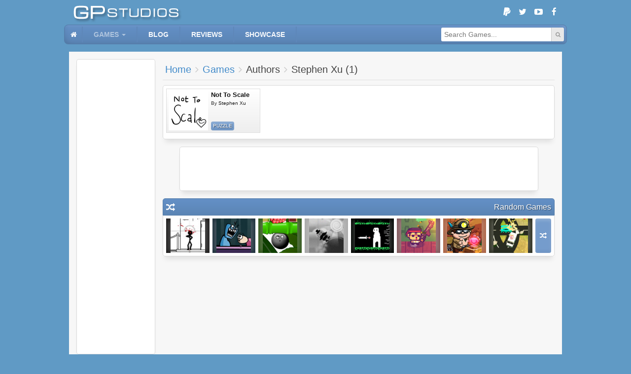

--- FILE ---
content_type: text/html; charset=UTF-8
request_url: https://www.gpstudios.com/games/authors/stephen-xu
body_size: 3662
content:
<!DOCTYPE html>
<html>
<head lang="en">
	<meta charset="UTF-8">
	<title>GP Studios - Author - stephen-xu</title>
	<link rel="icon" href="/favicon.ico" />
	<link rel="shortcut icon" href="/favicon.ico" />
	<link rel="alternate" type="application/rss+xml" title="GP Studios Latest Games" href="/rss/games" />
	<atom:link rel="self" type="application/rss+xml" href="/rss/games" />

	<meta name="description" content="" />
	<meta name="author" content="GP Studios" />
	<meta name="google-site-verification" content="5KVPL8eRn-NYBh48BI3W42UDXVO-0XcEHanDyKCJu48" />
	<meta name="msvalidate.01" content="2CAA07DFFD5C168FBBBB1FE1DF80CBBB" />

	<script>
		(function(i,s,o,g,r,a,m){i['GoogleAnalyticsObject']=r;i[r]=i[r]||function(){
				(i[r].q=i[r].q||[]).push(arguments)},i[r].l=1*new Date();a=s.createElement(o),
			m=s.getElementsByTagName(o)[0];a.async=1;a.src=g;m.parentNode.insertBefore(a,m)
		})(window,document,'script','//www.google-analytics.com/analytics.js','ga');
		ga('create', 'UA-9328461-2', 'auto');
		ga('send', 'pageview');
	</script>

	<!--<link rel="stylesheet" href="https://maxcdn.bootstrapcdn.com/bootstrap/3.3.5/css/bootstrap.min.css" integrity="sha512-dTfge/zgoMYpP7QbHy4gWMEGsbsdZeCXz7irItjcC3sPUFtf0kuFbDz/ixG7ArTxmDjLXDmezHubeNikyKGVyQ==" crossorigin="anonymous">-->

	<link href="/lib/gpstudios/css/core.css" rel="stylesheet" type="text/css" />
	<script src="/lib/gpstudios/js/core.js" type="text/javascript"></script>

	<link href="/lib/gpstudios/css/front.css" rel="stylesheet" type="text/css" />
	<script src="/lib/gpstudios/js/front.js" type="text/javascript"></script>

	<script type="text/javascript">
		$(function() {
			$(".social-media>.paypal").click(function(){
				document.getElementById("paypal-donate-form").submit();
			});
		});
	</script>

	<script id='json-page-data' type='application/json'>{"user":null,"section":"games","title":"Author - stephen-xu","description":"","author_url":"stephen-xu","author":{"id":"813","author":"Stephen Xu","url":"stephen-xu","total":"1"}}</script></head>

<body class="front" data-section='games'>
	<div class="main-container">

		<div class="header">

			<div class="social-media">
	<form id="paypal-donate-form" action="https://www.paypal.com/cgi-bin/webscr" method="post" target="_top" style="display: none">
		<input type="hidden" name="cmd" value="_s-xclick">
		<input type="hidden" name="hosted_button_id" value="LTLA8TFJK7PCW">
		<input type="image" src="https://www.paypalobjects.com/en_GB/i/btn/btn_donate_LG.gif" border="0" name="submit" alt="PayPal – The safer, easier way to pay online!">
		<img alt="" border="0" src="https://www.paypalobjects.com/en_GB/i/scr/pixel.gif" width="1" height="1">
	</form>
	<a class="paypal" title="Donate!" href="#" target="_blank"><i class="fa fa-paypal"></i></a>
	<a class="twitter" title="GP Studios Twitter" href="https://twitter.com/gp_studios" target="_blank"><i class="fa fa-twitter"></i></a>
	<a class="youtube" title="GP Studios YouTube" href="https://www.youtube.com/user/gpstudios90" target="_blank"><i class="fa fa-youtube-play"></i></a>
	<a class="facebook" title="GP Studios Facebook" href="https://www.facebook.com/GPStudiosGames/" target="_blank"><i class="fa fa-facebook"></i></a>
</div>
			<a href="/" class="gpstudios-logo"></a>
		</div>

		<div class="sub-menu-wrapper">
			<div class="sub-menu">
				<div class="inner">

					<div class="pull-right">
						<div class="social-media">
	<form id="paypal-donate-form" action="https://www.paypal.com/cgi-bin/webscr" method="post" target="_top" style="display: none">
		<input type="hidden" name="cmd" value="_s-xclick">
		<input type="hidden" name="hosted_button_id" value="LTLA8TFJK7PCW">
		<input type="image" src="https://www.paypalobjects.com/en_GB/i/btn/btn_donate_LG.gif" border="0" name="submit" alt="PayPal – The safer, easier way to pay online!">
		<img alt="" border="0" src="https://www.paypalobjects.com/en_GB/i/scr/pixel.gif" width="1" height="1">
	</form>
	<a class="paypal" title="Donate!" href="#" target="_blank"><i class="fa fa-paypal"></i></a>
	<a class="twitter" title="GP Studios Twitter" href="https://twitter.com/gp_studios" target="_blank"><i class="fa fa-twitter"></i></a>
	<a class="youtube" title="GP Studios YouTube" href="https://www.youtube.com/user/gpstudios90" target="_blank"><i class="fa fa-youtube-play"></i></a>
	<a class="facebook" title="GP Studios Facebook" href="https://www.facebook.com/GPStudiosGames/" target="_blank"><i class="fa fa-facebook"></i></a>
</div>					</div>

					<div class="search-wrapper pull-right">
						<form class="search">
							<div class="input-wrapper">
								<input type="text" class="form-control" placeholder="Search Games..." />
							</div>
							<button type="submit" title="Search"><i class="fa fa-search"></i></button>
						</form>
					</div>

					<ul>
						<!--<li class="logo">
							<a href="/" class="gpstudios-logo"></a>
						</li>-->
						<li class="home" data-section="home">
							<a href="/"><i class="fa fa-home"></i></a>
						</li>
						<li class="dropdown style1" data-section="games">
							<a href="/games">Games</a>
							<ul>
								<li>
									<a href="/games/favourites">My Favourites</a>
								</li>
								<li>
									<a href="/games">Games Index</a>
								</li>
								<li>
									<a href="/games/categories">Categories</a>
								</li>
								<li>
									<a href="/games/all">A - Z</a>
								</li>
								<li>
									<a href="/games/random">Random</a>
								</li>
							</ul>
						</li>
						<li data-section="blog">
							<a href="/blog">Blog</a>
						</li>
						<li data-section="reviews">
							<a href="/reviews">Reviews</a>
						</li>
						<li data-section="showcase">
							<a href="/showcase">Showcase</a>
						</li>
					</ul>
				</div>
			</div>
		</div>

		<div class="content-wrapper">
			<div id="content">
				
<div class="page games-author-view">

	<div class="section">

		<div class="row">

			<div class="column fixed-left" style="width:160px">
				<div class="business" id="follow-1" style="width:160px; height:600px;">
					<script async src="//pagead2.googlesyndication.com/pagead/js/adsbygoogle.js"></script>
<!-- skyscraper_1 -->
<ins class="adsbygoogle"
	 style="display:inline-block;width:160px;height:600px"
	 data-ad-client="ca-pub-3783838899816598"
	 data-ad-slot="9673191192"></ins>
<script>
	(adsbygoogle = window.adsbygoogle || []).push({});
</script>				</div>
			</div>

			<div class="column">

				<div class="page-header">
					<div class='breadcrumb'><li><a href='/'>Home</a></li><li><a href='/games'>Games</a></li><li><span>Authors</span></li><li><span>Stephen Xu (1)</span></li></div>				</div>

				<div class="box" id="author-games">
					<div class="box-content padding-6">
						<ul class="grid grid-col-4 grid-pad-6 grid-gap-6 results">
							<script  type='application/json'>{"filtered":"1","pages":1}</script><li>
<div class='game-box wide' data-id='1831' data-title='Not To Scale'>
	
		<div class="background" style="background: rgba(192, 192, 192, 0.15);border: 1px solid #c0c0c0;"></div>
		<div class="front clearfix">
			<div class="image-wrapper">
									<a href="/games/view/not-to-scale" title="Play Not To Scale" class="image" style="background-image: url(/uploads/games/00001831/thumbnail.jpg);"></a>
							</div>
			<div class="inner-wrapper">
				<div class="inner">
					<div class="title-wrapper">
						<a href="/games/view/not-to-scale" title="Play Not To Scale" class="title">Not To Scale</a>
					</div>
											<div class="author-wrapper">
							By <a class='author' href='/games/authors/stephen-xu'>Stephen Xu							</a></div>
																<ul class="grid tags">
							<li><a href="/games/categories/puzzle" class="btn style3">Puzzle</a></li>
						</ul>
									</div>
			</div>
		</div>

	</div></li>						</ul>
						<div class="paginate-container"></div>
					</div>
				</div>

				<div class="gap"></div>

				<div class="business" style="width:728px; height:90px;">
					<script async src="//pagead2.googlesyndication.com/pagead/js/adsbygoogle.js"></script>
<!-- leaderboard_1 -->
<ins class="adsbygoogle"
	 style="display:inline-block;width:728px;height:90px"
	 data-ad-client="ca-pub-3783838899816598"
	 data-ad-slot="3626657598"></ins>
<script>
	(adsbygoogle = window.adsbygoogle || []).push({});
</script>				</div>

				<div class="gap"></div>

				<div class="random-games">
	<div class="box">
		<div class="box-header">
			<i class="box-icon fa fa-random"></i>
			<span>Random Games</span>
		</div>
		<div class="box-content padding-6">
			<button class="btn randomize style1" title="Get more random games">
				<span><i class="fa fa-random"></i></span>
			</button>
			<div class="results-wrapper">
				<ul class="grid grid-col-8 grid-pad-6 results">
					<li>
<div class='game-box compact' data-id='65' data-title='Tactical  Assassin'>
	
		<div class="background" style="background: rgba(32, 31, 31, 0.8);box-shadow: inset 0px 0px 8px 4px #201f1f;"></div>
		<div class="front">
			<a href="/games/view/tactical-assassin" class="image" style="background-image: url(/uploads/games/00000065/thumbnail.jpg);"></a>
			<div class="title">Tactical  Assassin</div>
		</div>

	</div></li><li>
<div class='game-box compact' data-id='1128' data-title='Monst'>
	
		<div class="background" style="background: rgba(32, 50, 62, 0.8);box-shadow: inset 0px 0px 8px 4px #20323e;"></div>
		<div class="front">
			<a href="/games/view/monst" class="image" style="background-image: url(/uploads/games/00001128/thumbnail.jpg);"></a>
			<div class="title">Monst</div>
		</div>

	</div></li><li>
<div class='game-box compact' data-id='1693' data-title='Sticky Blobs'>
	
		<div class="background" style="background: rgba(50, 87, 28, 0.8);box-shadow: inset 0px 0px 8px 4px #32571c;"></div>
		<div class="front">
			<a href="/games/view/sticky-blobs" class="image" style="background-image: url(/uploads/games/00001693/thumbnail.jpg);"></a>
			<div class="title">Sticky Blobs</div>
		</div>

	</div></li><li>
<div class='game-box compact' data-id='1927' data-title='Gentle Gravity'>
	
		<div class="background" style="background: rgba(168, 168, 168, 0.8);box-shadow: inset 0px 0px 8px 4px #a8a8a8;"></div>
		<div class="front">
			<a href="/games/view/gentle-gravity" class="image" style="background-image: url(/uploads/games/00001927/thumbnail.jpg);"></a>
			<div class="title">Gentle Gravity</div>
		</div>

	</div></li><li>
<div class='game-box compact' data-id='2858' data-title='Shword'>
	
		<div class="background" style="background: rgba(5, 9, 6, 0.8);box-shadow: inset 0px 0px 8px 4px #050906;"></div>
		<div class="front">
			<a href="/games/view/shword" class="image" style="background-image: url(/uploads/games/q4HarCTt/thumbnail.jpg);"></a>
			<div class="title">Shword</div>
		</div>

	</div></li><li>
<div class='game-box compact' data-id='3235' data-title='Donald Trap'>
	
		<div class="background" style="background: rgba(130, 90, 93, 0.8);box-shadow: inset 0px 0px 8px 4px #825a5d;"></div>
		<div class="front">
			<a href="/games/view/donald-trap" class="image" style="background-image: url(/uploads/games/qB8TZKwA/thumbnail.jpg);"></a>
			<div class="title">Donald Trap</div>
		</div>

	</div></li><li>
<div class='game-box compact' data-id='3388' data-title='Bob the Robber 5: The Temple Adventure'>
	
		<div class="background" style="background: rgba(172, 101, 70, 0.8);box-shadow: inset 0px 0px 8px 4px #ac6546;"></div>
		<div class="front">
			<a href="/games/view/bob-the-robber-5-the-temple-adventure" class="image" style="background-image: url(/uploads/games/EYsOCS3J/thumbnail.jpg);"></a>
			<div class="title">Bob the Robber 5: The Temple Adventure</div>
		</div>

	</div></li><li>
<div class='game-box compact' data-id='3401' data-title='Round Rivals'>
	
		<div class="background" style="background: rgba(48, 50, 37, 0.8);box-shadow: inset 0px 0px 8px 4px #303225;"></div>
		<div class="front">
			<a href="/games/view/round-rivals" class="image" style="background-image: url(/uploads/games/d1aq6eM7/thumbnail.jpg);"></a>
			<div class="title">Round Rivals</div>
		</div>

	</div></li>				</ul>
			</div>
		</div>
	</div>
</div>			</div>
		</div>
	</div>
</div>

<script type="text/javascript">

	$(function() {

		$("#follow-1").follow({
			container: $("#follow-1").closest(".row")
		});

		//---------------------------------------------

		new LoadContainer({
			container: $("#author-games .results"),
			nav_container: $("#author-games .paginate-container"),
			method: LoadContainerMethods.LOAD_MORE_BUTTON,
			load: function(page, callback){
				ajaxAction("Pages_Games", "get_author_games", [PAGE_DATA.author, page])
					.done(callback);
			}, update: function($results) {
				initGameBoxes($results);
			}
		});

	});
</script>
			</div>
		</div>

		<div class="footer">
			<ul class="links">
				<li><a href="/about"><span>About Us</span></a></li>
				<li><a href="/terms"><span>Terms and Conditions</span></a></li>
				<li><a href="/downloads"><span>Downloads</span></a></li>
				<li><a href="/contact"><span>Contact Us</span></a></li>
			</ul>
			<hr>
			<ul class="links rss">
				<li><a href="/rss/games"><span>Games RSS</span></a></li>
				<li><a href="/rss/blogs"><span>Blogs RSS</span></a></li>
				<li><a href="/rss/reviews"><span>Reviews RSS</span></a></li>
			</ul>
		</div>

		<div class="copyright-wrapper">
			<div class="copyright"><i class="fa fa-copyright"></i> 2026 GP STUDIOS</div>
		</div>

		<div class="page-up">
			<button class="btn style1" title="Back to top"><i class="fa fa-arrow-up"></i></button>
		</div>
	</div>
<script defer src="https://static.cloudflareinsights.com/beacon.min.js/vcd15cbe7772f49c399c6a5babf22c1241717689176015" integrity="sha512-ZpsOmlRQV6y907TI0dKBHq9Md29nnaEIPlkf84rnaERnq6zvWvPUqr2ft8M1aS28oN72PdrCzSjY4U6VaAw1EQ==" data-cf-beacon='{"version":"2024.11.0","token":"2745f05ef1df4c5d9430b516eba829e7","r":1,"server_timing":{"name":{"cfCacheStatus":true,"cfEdge":true,"cfExtPri":true,"cfL4":true,"cfOrigin":true,"cfSpeedBrain":true},"location_startswith":null}}' crossorigin="anonymous"></script>
</body>
</html>

--- FILE ---
content_type: text/html; charset=utf-8
request_url: https://www.google.com/recaptcha/api2/aframe
body_size: 269
content:
<!DOCTYPE HTML><html><head><meta http-equiv="content-type" content="text/html; charset=UTF-8"></head><body><script nonce="vF2H4xV0L4fiPzMkeDNUrQ">/** Anti-fraud and anti-abuse applications only. See google.com/recaptcha */ try{var clients={'sodar':'https://pagead2.googlesyndication.com/pagead/sodar?'};window.addEventListener("message",function(a){try{if(a.source===window.parent){var b=JSON.parse(a.data);var c=clients[b['id']];if(c){var d=document.createElement('img');d.src=c+b['params']+'&rc='+(localStorage.getItem("rc::a")?sessionStorage.getItem("rc::b"):"");window.document.body.appendChild(d);sessionStorage.setItem("rc::e",parseInt(sessionStorage.getItem("rc::e")||0)+1);localStorage.setItem("rc::h",'1768930664910');}}}catch(b){}});window.parent.postMessage("_grecaptcha_ready", "*");}catch(b){}</script></body></html>